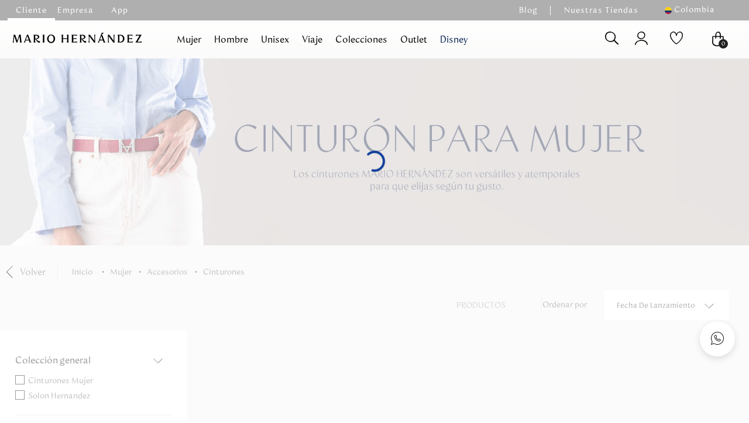

--- FILE ---
content_type: image/svg+xml
request_url: https://mariohernandez.vtexassets.com/assets/vtex/assets-builder/mariohernandez.mario-hernandez-io-theme/4.6.3/images/logos/logo-MarioHernandez___1aa2bcc481b3c35de6b16d845a9ea6a5.svg
body_size: 2184
content:
<svg width="254" height="40" viewBox="0 0 254 40" fill="none" xmlns="http://www.w3.org/2000/svg">
<path d="M25.0835 25.3025C25.1292 26.3759 25.4607 27.4128 26.0436 28.2789H22.2491C22.6377 27.3884 22.752 26.3881 22.5691 25.4245L21.7005 16.8122L17.8374 28.2789H16.0887L12.1913 16.6536L11.3112 25.4245C11.1284 26.3881 11.2427 27.3884 11.6313 28.2789H9.02539C9.60828 27.4006 9.93973 26.3759 9.98545 25.3025L10.8884 17.0806C11.0941 16.1291 11.0369 15.1166 10.7055 14.2017H13.8943L17.5516 25.0463L20.3175 16.7146C20.6718 15.9339 20.7633 15.0434 20.5575 14.2017H24.3635C24.032 15.1166 23.9635 16.1169 24.1806 17.0806L25.0835 25.3025Z" fill="black"/>
<path d="M39.6673 28.2788C39.8273 27.3029 39.6901 26.3026 39.2673 25.4243L38.9129 24.485H32.8097L32.4897 25.3755C32.0897 26.2904 31.9754 27.3029 32.1697 28.291H29.2438C30.1124 27.4615 30.7639 26.4002 31.1296 25.217L35.2441 14.2137H37.53L41.7703 25.3145C42.1246 26.4246 42.7189 27.4493 43.4846 28.291L39.6673 28.2788ZM38.3872 23.07L35.827 16.1899L33.324 23.07H38.3872Z" fill="black"/>
<path d="M52.9709 14.2018C56.114 14.2018 57.8169 15.9706 57.8169 17.959C57.8169 20.4963 55.1196 21.9601 51.9537 22.1065C52.7766 22.7164 53.5424 23.3874 54.251 24.1437C55.1196 25.1318 56.3083 25.7295 57.5655 25.8149C58.0798 25.8149 58.5941 25.6929 59.0741 25.4733L58.9598 28.2302C58.4912 28.462 57.9769 28.5718 57.4512 28.5718C55.3596 28.5718 53.8167 26.5834 53.0052 25.3879C51.8966 23.8021 51.1536 22.2651 50.5136 22.2651H50.285V25.4001C50.205 26.4004 50.4108 27.4129 50.8908 28.279H47.2334C47.7134 27.4129 47.9192 26.4004 47.8391 25.4001V17.0684C47.9192 16.0681 47.7134 15.0557 47.2334 14.1896L52.9709 14.2018ZM51.3365 21.1062C53.9424 21.1062 55.2225 19.8985 55.2225 18.3127C55.2225 16.7879 54.0681 15.5192 51.7937 15.5192H50.3079V21.1062H51.3365Z" fill="black"/>
<path d="M63.7944 28.279C64.2745 27.4129 64.4802 26.4004 64.4002 25.4001V17.0684C64.4802 16.0681 64.2745 15.0557 63.7944 14.1896H67.4518C66.9718 15.0557 66.766 16.0681 66.846 17.0684V25.4001C66.766 26.4004 66.9718 27.4129 67.4518 28.279H63.7944Z" fill="black"/>
<path d="M86.5844 21.2404C86.7444 25.5222 83.6243 29.1208 79.624 29.2916C75.6123 29.4623 72.2407 26.1321 72.0807 21.8626C71.9207 17.5809 75.0409 13.9823 79.0411 13.8115C79.144 13.8115 79.2469 13.7993 79.3497 13.7993C83.0985 13.5431 86.333 16.5806 86.573 20.5817C86.5845 20.8013 86.5844 21.0209 86.5844 21.2404ZM79.3497 27.2788C81.7613 27.2788 83.91 25.2294 83.91 21.2282C83.91 17.2393 81.7613 15.2143 79.3497 15.2143C76.9153 15.2143 74.7552 17.2637 74.7552 21.2282C74.7437 25.205 76.9153 27.2788 79.3497 27.2788Z" fill="black"/>
<path d="M110.929 25.4122C110.849 26.4125 111.054 27.425 111.534 28.2911H107.877C108.357 27.425 108.563 26.4125 108.483 25.4122V21.8502H101.134V25.4122C101.054 26.4125 101.259 27.425 101.74 28.2911H98.0822C98.5622 27.425 98.7679 26.4125 98.6879 25.4122V17.0805C98.7679 16.0802 98.5622 15.0678 98.0822 14.2017H101.74C101.259 15.0678 101.054 16.0802 101.134 17.0805V20.4352H108.483V17.0805C108.563 16.0802 108.357 15.0678 107.877 14.2017H111.534C111.054 15.0678 110.849 16.0802 110.929 17.0805V25.4122Z" fill="black"/>
<path d="M126.644 26.0101V28.279H116.621C117.101 27.4129 117.306 26.4004 117.226 25.4001V17.0684C117.306 16.0681 117.101 15.0557 116.621 14.1896H126.347V16.2389C125.536 15.7266 124.587 15.507 123.65 15.5924H119.707V20.4963H122.815C123.753 20.5816 124.701 20.3621 125.513 19.8497V22.448C124.701 21.9357 123.753 21.7161 122.815 21.8015H119.707V26.8518H122.987C124.255 26.9982 125.536 26.6932 126.644 26.0101Z" fill="black"/>
<path d="M137.182 14.2018C140.325 14.2018 142.028 15.9706 142.028 17.959C142.028 20.4963 139.33 21.9601 136.165 22.1065C136.987 22.7164 137.753 23.3874 138.462 24.1437C139.33 25.1318 140.519 25.7295 141.776 25.8149C142.291 25.8149 142.805 25.6929 143.285 25.4733L143.171 28.2302C142.702 28.462 142.188 28.5718 141.662 28.5718C139.57 28.5718 138.027 26.5834 137.216 25.3879C136.107 23.8021 135.364 22.2651 134.724 22.2651H134.496V25.4001C134.416 26.4004 134.622 27.4129 135.102 28.279H131.444C131.924 27.4129 132.13 26.4004 132.05 25.4001V17.0684C132.13 16.0681 131.924 15.0557 131.444 14.1896L137.182 14.2018ZM135.536 21.1062C138.142 21.1062 139.422 19.8985 139.422 18.3127C139.422 16.7879 138.268 15.5192 135.993 15.5192H134.507V21.1062H135.536Z" fill="black"/>
<path d="M159.629 25.4121C159.549 26.4124 159.755 27.4249 160.235 28.291H157.595L149.263 17.0926V25.4243C149.183 26.4246 149.388 27.4371 149.868 28.3032H147.343C147.823 27.4371 148.028 26.4246 147.948 25.4243V17.0926C148.028 16.0924 147.823 15.0798 147.343 14.2137H150.188L158.315 25.095V17.0926C158.395 16.0924 158.189 15.0798 157.709 14.2137H160.235C159.755 15.0798 159.549 16.0924 159.629 17.0926V25.4121Z" fill="black"/>
<path d="M174.693 28.2912C174.853 27.3153 174.716 26.315 174.293 25.4367L173.939 24.4974H167.835L167.515 25.3879C167.115 26.3028 167.001 27.3153 167.195 28.3034H164.269C165.138 27.4739 165.79 26.4126 166.155 25.2293L171.721 10.3226H175.676L171.001 14.2262H172.544L176.784 25.3269C177.139 26.437 177.733 27.4617 178.499 28.3034L174.693 28.2912ZM173.379 22.9726L170.853 16.1901L168.384 22.9726H173.379Z" fill="black"/>
<path d="M194.843 25.4121C194.763 26.4124 194.968 27.4249 195.448 28.291H192.808L184.476 17.0926V25.4243C184.396 26.4246 184.602 27.4371 185.082 28.3032H182.556C183.036 27.4371 183.242 26.4246 183.162 25.4243V17.0926C183.242 16.0924 183.036 15.0798 182.556 14.2137H185.402L193.528 25.095V17.0926C193.608 16.0924 193.403 15.0798 192.923 14.2137H195.448C194.968 15.0798 194.763 16.0924 194.843 17.0926V25.4121Z" fill="black"/>
<path d="M200.729 14.2017H206.215C209.792 13.9943 212.855 16.922 213.049 20.7402C213.061 20.8988 213.061 21.0451 213.061 21.2037C213.095 25.0707 210.192 28.2423 206.558 28.2789C206.443 28.2789 206.329 28.2789 206.215 28.2789H200.729C201.209 27.4128 201.414 26.4004 201.334 25.4001V17.0684C201.414 16.0681 201.197 15.0678 200.729 14.2017ZM205.415 26.9737C208.901 26.9737 210.375 23.7898 210.375 21.2403C210.375 18.6664 208.901 15.5069 205.415 15.5069H203.769V26.9737H205.415Z" fill="black"/>
<path d="M228.17 26.0101V28.279H218.147C218.627 27.4129 218.833 26.4004 218.753 25.4001V17.0684C218.833 16.0681 218.627 15.0557 218.147 14.1896H227.873V16.2389C227.062 15.7266 226.113 15.507 225.176 15.5924H221.233V20.4963H224.342C225.279 20.5816 226.227 20.3621 227.039 19.8497V22.448C226.227 21.9357 225.279 21.7161 224.342 21.8015H221.233V26.8518H224.513C225.782 26.9982 227.062 26.6932 228.17 26.0101Z" fill="black"/>
<path d="M244.468 25.8514V28.2911H233.165L240.685 15.6167H238.045C236.536 15.4703 235.028 15.8241 233.725 16.6414V14.2017H244.377L236.936 26.876H240.159C241.657 27.0224 243.165 26.6687 244.468 25.8514Z" fill="black"/>
</svg>


--- FILE ---
content_type: image/svg+xml
request_url: https://mariohernandez.vtexassets.com/assets/vtex/assets-builder/mariohernandez.mario-hernandez-io-theme/4.6.3/images/icons/icon-shoppingBag___f669b65135459fb0b50c05d3a13f1882.svg
body_size: 519
content:
<svg width="20" height="26" viewBox="0 0 20 26" fill="none" xmlns="http://www.w3.org/2000/svg">
<path d="M9.46552 25.2C16.9474 24.5623 20.1853 21.6541 19.9918 18.0061L19.45 8.37603V7.73828H14.7803V6.2842C14.7803 2.34287 13.4517 0.200012 10.3557 0.200012C7.01464 0.633686 5.58272 2.63624 5.47952 6.71787L5.46661 7.73828H0.513114L0.022914 16.6413C-0.273782 22.1388 2.28032 25.2 9.46552 25.2ZM10.1493 1.75613C12.1616 1.75613 13.0517 3.12093 13.0517 6.13113V7.73828H7.14365L7.15656 6.32246C6.96306 3.31226 8.08528 1.75613 10.1493 1.75613ZM1.64831 17.5087L2.04812 9.09032L5.44078 9.15409L5.38929 12.0112H7.10491L7.13074 9.1796L13.0646 9.28164V11.9985H14.7803V9.31991L17.8633 9.37093L18.3664 17.3046C18.6115 21.1439 14.4836 23.4781 9.85258 23.5801C4.30565 23.6949 1.49351 20.9653 1.64831 17.5087Z" fill="black"/>
</svg>


--- FILE ---
content_type: application/javascript
request_url: https://www.mercadopago.com/v2/security.js
body_size: -1342
content:
(()=>{"use strict";var e,t,n,r,o,a={4:(e,t,n)=>{function r(){return navigator.doNotTrack?.toString()??null}n.d(t,{A:()=>r})},7:(e,t,n)=>{n.d(t,{A:()=>o,Y:()=>r});async function r(e=100){return document.body?document.body:new Promise((t=>{let n=0;const r=()=>{document.body?t(document.body):(n+=10,n>=e?t(null):setTimeout(r,10))};r()}))}const o={build(e,t){this.recursiveBuild(n.g.window,e.split("."),t)},recursiveBuild(e,t,n){if(t.length>1)e[t[0]]=e[t[0]]||{},this.recursiveBuild(e[t[0]],t.slice(1),n);else if(1===t.length){const r=Object.getOwnPropertyDescriptor(e,t[0]);if(r?.get&&!r.set)return;e[t[0]]=n}},defineGetterMeliSessionId(e){this.recursiveDefineGetter(n.g.window,e.split("."))},recursiveDefineGetter(e,t){if(1!==t.length)if(t.length>2)this.recursiveDefineGetter(e[t[0]],t.slice(1));else if(2===t.length){if(Object.getOwnPropertyDescriptor(e[t[0]],t[1]))return;Object.defineProperty(e[t[0]],t[1],{get:()=>window.MP_DEVICE_SESSION_ID})}}}},31:(e,t,n)=>{n.d(t,{A:()=>a});const r=e=>{const t=e.reduce(((e,t)=>(e[t]=(e[t]||0)+1,e)),{}),n=Math.max(...Object.values(t));return Object.keys(t).filter((e=>t[e]===n))[0]},o=(e,t)=>Array.from({length:t},((t,n)=>{const o=e.map((e=>e[n])).filter((e=>0!==e));return r(o)}));function a(){if(!window.performance||!performance.now)return 0;const e=Array.from({length:50},(()=>Array.from({length:100},((e,t)=>{const n=performance.now();crypto.getRandomValues(new Uint8Array(t));return performance.now()-n})))),t=o(e,100);return parseFloat(r(t))}},37:(e,t,n)=>{function r(){try{return!!window.localStorage}catch(e){return!1}}n.d(t,{A:()=>r})},53:(e,t,n)=>{function r(){return navigator.hardwareConcurrency||0}n.d(t,{A:()=>r})},57:(e,t,n)=>{n.a(e,(async(e,t)=>{try{var r=n(103),o=n(553),a=n(434),i=n(164),c=n(4),s=n(53),l=n(765),u=n(687),d=n(425),m=n(290),f=n(37),h=n(188),g=n(238),p=n(567),w=n(688),A=n(269),b=n(609),v=n(225),y=n(593),S=n(639),C=n(784),_=n(597),E=n(724),x=n(761),T=n(498),P=n(314),M=n(878),D=n(31),R=n(828),I=n(388),B=n(533),L=n(772),$=n(993),k=n(717),O=n(325),N=n(315),F=n(705),j=n(277),G=n(989),U=n(864),V=n(985),W=n(345),X=n(7);const H=document.currentScript?.nonce||"",z=document.currentScript?.getAttribute("output")||"",Z="armor.13e0d3ee4560b811e0802a5af40c620fdb42a67de696e3f1345ba828687f6fa1910dade2df834868e1e7f135a7466b59c1f75baa097c7e4fb4fc3f4a07132d5882806129869bbecd9c95f83f78ea53b6e47171cb386a770ab6d7d03b918dc72c.367d67c3e4f3c44082a83b5f325b4470",J=(0,G.h)(H),K={webcam:1e3,webgl:2e3,canvas:1500,etag:5e3,jsuuid:2e3,idbuuid:2e3,incognito:1e3},Q=3e3,Y=[{name:"connection",fn:o.A},{name:"cookie_enabled",fn:a.A},{name:"device_memory",fn:i.A},{name:"do_not_track",fn:c.A},{name:"hardware_concurrency",fn:s.A},{name:"history",fn:l.A},{name:"installed_plugins",fn:L.A},{name:"lang",fn:d.A},{name:"languages",fn:m.A},{name:"literal_colors",fn:M.A},{name:"local_storage",fn:f.A},{name:"math_number",fn:P.A},{name:"open_database",fn:h.A},{name:"pixel_ratio",fn:g.A},{name:"platform",fn:T.A},{name:"plugins",fn:B.A},{name:"resolution",fn:p.A},{name:"screen",fn:x.A},{name:"session_storage",fn:w.A},{name:"time_zone_offset",fn:b.A},{name:"touch_points",fn:v.A},{name:"user_agent",fn:y.A},{name:"vendor",fn:S.A},{name:"webdriver",fn:_.A},{name:"window_size",fn:E.A},{name:"is_mshops",fn:V.A}],q=[{name:"time_zone_name",fn:A.A},{name:"ad_block",fn:r.A},{name:"canvas",fn:$.A},{name:"webgl",fn:R.A},{name:"installed_fonts",fn:()=>(0,k.A)(H)},{name:"fonts",fn:()=>(0,I.A)(H)},{name:"time_based_fp",fn:D.A}],ee=[{name:"webcam",fn:C.A},{name:"etag",fn:U.A},{name:"incognito",fn:u.A},{name:"jsuuid",fn:async()=>(0,F.A)(J,H)},{name:"idbuuid",fn:async()=>(0,N.A)(J,H)},{name:"support_idb",fn:j.A}],te=[{name:"high",features:Y,domain:(0,W.nX)(),report:"fetch"},{name:"medium",features:q,domain:(0,W.Rk)(),report:"pixel"},{name:"low",features:ee,domain:(0,W.nX)(),report:"pixel"}];async function ne(e,t){return Promise.race([e,new Promise((e=>{setTimeout((()=>{e(null)}),t)}))])}async function re(e,t){const n=performance.now(),r=K[t]||Q;return{value:await ne(e(),r),performance:performance.now()-n}}async function oe(e,t){const n=performance.now(),r={features:{},performance:{}};for(const{name:e,fn:n}of t)try{const t=await re(n,e);r.features[e]=t.value,r.performance[e]=t.performance}catch(t){r.features[e]=null,r.performance[e]=0}const o=performance.now()-n;return r.collector={value:e,performance:o},r}function ae(e,t,n,r){try{fetch(`https://${t}/fingerprint/${e}/${r}`,{method:"POST",keepalive:!0,credentials:"include",body:JSON.stringify(n),headers:{"Content-Type":"application/json"}})}catch(e){console.log(e)}}function ie(e,t,n,r){try{const o=btoa(JSON.stringify(n)),a=encodeURIComponent(o),i=new Image(1,1);H&&i.setAttribute("nonce",H);const c="medium"===e?`/fingerprint/medium/${r}`:`/fingerprint/pixel/${r}`;i.src=`https://${t}${c}?msg=${a}`}catch(e){console.log(e)}}function ce(e,t,n,r,o){switch(r){case"fetch":ae(e,t,n,o);break;case"pixel":ie(e,t,n,o)}}function se(e){if(!e)return;window.MP_DEVICE_SESSION_ID=e;const t=document.getElementById("deviceId");null!==t&&(t.value=e),""!==z&&(X.A.build(z,e),X.A.defineGetterMeliSessionId(z))}async function le(){const e=(0,O.RR)(Z);let{collectionIndex:t}=e;const{dps:n}=e;for(;t<te.length;t+=1){const{name:e,features:r,domain:o,report:a}=te[t],i=await oe(e,r);(0,O.hZ)(t+1,n),ce(e,o,i,a,n),se(n)}}await le(),t()}catch(ue){t(ue)}}),1)},81:(e,t,n)=>{function r(e,t){e=[e[0]>>>16,65535&e[0],e[1]>>>16,65535&e[1]],t=[t[0]>>>16,65535&t[0],t[1]>>>16,65535&t[1]];var n=[0,0,0,0];return n[3]+=e[3]+t[3],n[2]+=n[3]>>>16,n[3]&=65535,n[2]+=e[2]+t[2],n[1]+=n[2]>>>16,n[2]&=65535,n[1]+=e[1]+t[1],n[0]+=n[1]>>>16,n[1]&=65535,n[0]+=e[0]+t[0],n[0]&=65535,[n[0]<<16|n[1],n[2]<<16|n[3]]}function o(e,t){e=[e[0]>>>16,65535&e[0],e[1]>>>16,65535&e[1]],t=[t[0]>>>16,65535&t[0],t[1]>>>16,65535&t[1]];var n=[0,0,0,0];return n[3]+=e[3]*t[3],n[2]+=n[3]>>>16,n[3]&=65535,n[2]+=e[2]*t[3],n[1]+=n[2]>>>16,n[2]&=65535,n[2]+=e[3]*t[2],n[1]+=n[2]>>>16,n[2]&=65535,n[1]+=e[1]*t[3],n[0]+=n[1]>>>16,n[1]&=65535,n[1]+=e[2]*t[2],n[0]+=n[1]>>>16,n[1]&=65535,n[1]+=e[3]*t[1],n[0]+=n[1]>>>16,n[1]&=65535,n[0]+=e[0]*t[3]+e[1]*t[2]+e[2]*t[1]+e[3]*t[0],n[0]&=65535,[n[0]<<16|n[1],n[2]<<16|n[3]]}function a(e,t){return 32===(t%=64)?[e[1],e[0]]:t<32?[e[0]<<t|e[1]>>>32-t,e[1]<<t|e[0]>>>32-t]:(t-=32,[e[1]<<t|e[0]>>>32-t,e[0]<<t|e[1]>>>32-t])}function i(e,t){return 0===(t%=64)?e:t<32?[e[0]<<t|e[1]>>>32-t,e[1]<<t]:[e[1]<<t-32,0]}function c(e,t){return[e[0]^t[0],e[1]^t[1]]}function s(e){return e=c(e,[0,e[0]>>>1]),e=c(e=o(e,[4283543511,3981806797]),[0,e[0]>>>1]),e=c(e=o(e,[3301882366,444984403]),[0,e[0]>>>1])}function l(e,t){t=t||0;for(var n=(e=e||"").length%16,l=e.length-n,u=[0,t],d=[0,t],m=[0,0],f=[0,0],h=[2277735313,289559509],g=[1291169091,658871167],p=0;p<l;p+=16)m=[255&e.charCodeAt(p+4)|(255&e.charCodeAt(p+5))<<8|(255&e.charCodeAt(p+6))<<16|(255&e.charCodeAt(p+7))<<24,255&e.charCodeAt(p)|(255&e.charCodeAt(p+1))<<8|(255&e.charCodeAt(p+2))<<16|(255&e.charCodeAt(p+3))<<24],f=[255&e.charCodeAt(p+12)|(255&e.charCodeAt(p+13))<<8|(255&e.charCodeAt(p+14))<<16|(255&e.charCodeAt(p+15))<<24,255&e.charCodeAt(p+8)|(255&e.charCodeAt(p+9))<<8|(255&e.charCodeAt(p+10))<<16|(255&e.charCodeAt(p+11))<<24],m=a(m=o(m,h),31),u=r(u=a(u=c(u,m=o(m,g)),27),d),u=r(o(u,[0,5]),[0,1390208809]),f=a(f=o(f,g),33),d=r(d=a(d=c(d,f=o(f,h)),31),u),d=r(o(d,[0,5]),[0,944331445]);switch(m=[0,0],f=[0,0],n){case 15:f=c(f,i([0,e.charCodeAt(p+14)],48));case 14:f=c(f,i([0,e.charCodeAt(p+13)],40));case 13:f=c(f,i([0,e.charCodeAt(p+12)],32));case 12:f=c(f,i([0,e.charCodeAt(p+11)],24));case 11:f=c(f,i([0,e.charCodeAt(p+10)],16));case 10:f=c(f,i([0,e.charCodeAt(p+9)],8));case 9:f=o(f=c(f,[0,e.charCodeAt(p+8)]),g),d=c(d,f=o(f=a(f,33),h));case 8:m=c(m,i([0,e.charCodeAt(p+7)],56));case 7:m=c(m,i([0,e.charCodeAt(p+6)],48));case 6:m=c(m,i([0,e.charCodeAt(p+5)],40));case 5:m=c(m,i([0,e.charCodeAt(p+4)],32));case 4:m=c(m,i([0,e.charCodeAt(p+3)],24));case 3:m=c(m,i([0,e.charCodeAt(p+2)],16));case 2:m=c(m,i([0,e.charCodeAt(p+1)],8));case 1:m=o(m=c(m,[0,e.charCodeAt(p)]),h),u=c(u,m=o(m=a(m,31),g))}return u=r(u=c(u,[0,e.length]),d=c(d,[0,e.length])),d=r(d,u),u=r(u=s(u),d=s(d)),d=r(d,u),("00000000"+(u[0]>>>0).toString(16)).slice(-8)+("00000000"+(u[1]>>>0).toString(16)).slice(-8)+("00000000"+(d[0]>>>0).toString(16)).slice(-8)+("00000000"+(d[1]>>>0).toString(16)).slice(-8)}n.d(t,{K:()=>l})},103:(e,t,n)=>{n.d(t,{A:()=>o});var r=n(7);async function o(){const e=await(0,r.Y)();if(!e)return null;try{const t=document.createElement("div");t.innerHTML="&nbsp;",t.className="adsbox",e.appendChild(t);const n=0===document.getElementsByClassName("adsbox")[0].offsetHeight;return e.removeChild(t),n}catch(e){return null}}},164:(e,t,n)=>{function r(){return Math.trunc(navigator.deviceMemory||0)}n.d(t,{A:()=>r})},188:(e,t,n)=>{function r(){try{return!!window.openDatabase}catch(e){return!1}}n.d(t,{A:()=>r})},225:(e,t,n)=>{function r(){return navigator.maxTouchPoints}n.d(t,{A:()=>r})},238:(e,t,n)=>{function r(){return window.devicePixelRatio}n.d(t,{A:()=>r})},269:(e,t,n)=>{function r(){return window.Intl?.DateTimeFormat?(new Intl.DateTimeFormat).resolvedOptions().timeZone:""}n.d(t,{A:()=>r})},277:(e,t,n)=>{n.d(t,{A:()=>o});var r=n(325);function o(){return(0,r.BD)()}},290:(e,t,n)=>{function r(){return navigator.languages}n.d(t,{A:()=>r})},314:(e,t,n)=>{function r(){return Math.tan(-1e300)+Math.asinh(1)+Math.expm1(1)+Math.cbrt(100)+Math.log1p(10)+Math.sinh(1)+Math.cosh(10)+Math.tanh(1)}n.d(t,{A:()=>r})},315:(e,t,n)=>{n.d(t,{A:()=>o});var r=n(989);async function o(e,t=""){const n="668eaad3-f3a5-49bc-9fd2-cdbac4b7213b-1769314109156",o=await e;try{return await(0,r.v)(o,"setIdbuuid",n,t)}catch(e){return n}}},325:(e,t,n)=>{n.d(t,{BD:()=>i,RR:()=>o,hZ:()=>a});const r="collection_index",o=e=>{const t={collectionIndex:0,dps:e},n=localStorage.getItem(r);if(!/^\d+-\d+-[a-zA-Z0-9._-]+$/.test(n))return t;const[o,a,i]=n.split("-"),c=Number(o),s=Number(a);if(Number.isNaN(c)||Number.isNaN(s)||!i)return t;return Math.floor(Date.now()/1e3)-s>60||c<0||c>2?t:{collectionIndex:Number(c),dps:i}},a=(e,t)=>{const n=Math.floor(Date.now()/1e3);localStorage.setItem(r,`${e}-${n}-${t}`)},i=()=>!!(window.indexedDB||window.mozIndexedDB||window.webkitIndexedDB||window.msIndexedDB)},345:(e,t,n)=>{n.d(t,{DH:()=>u,Rk:()=>f,WB:()=>i,nX:()=>m,wl:()=>o});const r=["br","ar","mx","bo","cl","co","cr","do","ec","gt","hn","ni","pa","py","pe","sv","uy","ve"],o=/.*\.mercado(libre|livre|pago)\.(com|cl|co).*/.test(document.location.host),{userAgent:a}=navigator,i=a.includes("CriOS/"),c=a.includes("Chrome/")||a.includes("Chromium/")||i,s=a.includes("Firefox/")||a.includes("FxiOS/"),l=a.includes("Edg/")||a.includes("Edge/")||a.includes("EdgiOS/")||a.includes("EdgA/"),u=!c&&!s&&!l&&a.includes("Safari/")&&a.includes("Version/"),d=()=>{const{host:e}=document.location;if(!e)return null;const t=e.split(".").pop();return""===t?null:r.includes(t)?t:null};function m(){return o&&(i||u)?`${document.location.host}/jms/lgz`:"www.mercadolibre.com/jms/lgz"}function f(){if(o)return`${document.location.host}/jms/lgz`;const e=d();return e?"cl"===e?"www.mercadopago.cl/jms/lgz":`www.mercadopago.com.${e}/jms/lgz`:"www.mercadolivre.com/jms/mlb/lgz"}},388:(e,t,n)=>{n.d(t,{A:()=>i});var r=n(681),o=n(499);const a=()=>{let e="Unknown OS";const{appVersion:t}=navigator;return t.includes("Win")&&(e="Windows"),t.includes("Mac")&&(e="Mac"),t.includes("Linux")&&(e="Linux"),e};function i(e=""){const t=[],n=[],i=[],c=a(),s=(0,r.hZ)(r.lG,e),l={Linux:"0346",Mac:"1356",Windows:"2456"};return Object.entries(r.Dt).forEach((([e,r])=>{s.includes(e)?"Unknown OS"!==c&&l[c].includes(r)?t.push(`{"${e}" :${r}}`):n.push(`{"${e}" :${r}}`):"Unknown OS"!==c&&l[c].includes(r)&&i.push(`{"${e}" :${r}}`)})),{os:(0,o.s)(JSON.stringify(t)),other_os:JSON.stringify(n),not_os:(0,o.s)(JSON.stringify(i))}}},425:(e,t,n)=>{function r(){return navigator.language||navigator.userLanguage}n.d(t,{A:()=>r})},434:(e,t,n)=>{function r(){return navigator.cookieEnabled}n.d(t,{A:()=>r})},498:(e,t,n)=>{function r(){return navigator.platform??"not available"}n.d(t,{A:()=>r})},499:(e,t,n)=>{n.d(t,{s:()=>r});const r=e=>{if(Array.prototype.reduce&&(t=Array.prototype.reduce,/\{\s*\[native code\]\s*\}/.test(`${t}`)))return e.split("").reduce(((e,t)=>{const n=(e<<5)-e+t.charCodeAt(0);return 0|n}),0);var t;let n=0;if(0===e.length)return n;for(let t=0;t<e.length;t+=1){n=(n<<5)-n+e.charCodeAt(t),n&=n}return n}},533:(e,t,n)=>{n.d(t,{A:()=>i});const r=e=>{try{const t=new ActiveXObject(e);return t.GetVariable?.("$version")||t.GetVersions?.()||(e=>Array.from({length:8},((e,t)=>t+1)).find((t=>e.isVersionSupported(`${t}.0`)))||null)(t)||!0}catch{return!1}},o=()=>{const e=/\d+/,t={};return Object.entries({flash:"ShockwaveFlash.ShockwaveFlash.1",wmplayer:"wmplayer.ocx",pdf:"AcroPDF.PDF.1",silverlight:"AgControl.AgControl",quicktime:"QuickTime.QuickTime"}).forEach((([n,o])=>{const a=r(o);a&&(t[n]=e.exec(a)?.[0]||"")})),navigator.javaEnabled()&&(t.java=""),t},a=()=>{const e={},t=/\d+(.\d+)*/,n=/Flash|PDF|Java|Silverlight|QuickTime/i;return Array.from(navigator.plugins).forEach((r=>{const o=n.exec(r.description);if(o){const n=o[0].toLowerCase(),a=r.version||`${r.name} ${r.description}`,i=t.exec(a)?.[0]||"";e[n]||=i}})),e};function i(){return window.ActiveXObject?o():a()}},553:(e,t,n)=>{function r(){if(!navigator.connection)return null;return{downlink:String(navigator.connection.downlink??""),rtt:String(navigator.connection.rtt??""),type:String(navigator.connection.effectiveType??"")}}n.d(t,{A:()=>r})},567:(e,t,n)=>{function r(){return[screen.height,screen.width,screen.colorDepth].join("x")}n.d(t,{A:()=>r})},593:(e,t,n)=>{function r(){return navigator.userAgent}n.d(t,{A:()=>r})},597:(e,t,n)=>{function r(){return navigator.webdriver}n.d(t,{A:()=>r})},609:(e,t,n)=>{function r(){return(new Date).getTimezoneOffset()}n.d(t,{A:()=>r})},639:(e,t,n)=>{function r(){return navigator.vendor}n.d(t,{A:()=>r})},681:(e,t,n)=>{n.d(t,{Dt:()=>a,hZ:()=>c,lG:()=>r,xw:()=>o});const r=["Palatino Linotype","Franklin Gothic Medium","Lucida Grande","URW Gothic L","Sylfaen","URW Bookman L","Helvetica Neue","URW Palladio L","Gill Sans","Nimbus Sans L","Lucida Console","Lucida Sans Unicode","Tahoma","Arial Black","Verdana","Arial","Courier New","Comic Sans MS","Impact","Trebuchet MS","Georgia","Times New Roman","Arial Narrow","Century Gothic","Bookman Oldstyle","Book Antigua","Calibri","Cambria","Consolas","Candara","Corbel","Constantia","Geneva","Monaco","Skia","Helvetica","Courier","Bitstream Vera Sans","Bitstream Vera Sans Mono","Bitstream Vera Serif","Utopia","New Century Schoolbook","Fixed","Nimbus Mono","Century Schoolbook L","URW Chancery L","Bitstream Charter","DejaVu Sans Mono","DejaVu Sans Condensed","DejaVu Serif Condensed","DejaVu Sans","DejaVu Serif","Free Mono","Free Sans","Free Serif","Liberation Mono","Liberation Sans","Liberation Serif"],o=["Andale Mono","Arial Hebrew","Arial MT","Arial Rounded MT Bold","Arial Unicode MS","Cambria Math","Century","Comic Sans","Garamond","Lucida Bright","Lucida Calligraphy","Lucida Fax","Lucida Handwriting","Lucida Sans","Lucida Sans Typewriter","Microsoft Sans Serif","Monotype Corsiva","MS Gothic","MS Outlook","MS PGothic","MS Reference Sans Serif","MS Sans Serif","MS Serif","MYRIAD","MYRIAD PRO","Palatino","Segoe Print","Segoe Script","Segoe UI","Segoe UI Light","Segoe UI Semibold","Segoe UI Symbol","Times","Times New Roman PS","Wingdings","Wingdings 2","Wingdings 3","AvantGarde Md BT","AVENIR","Baskerville","Big Caslon","Bodoni 72","Brush Script MT","Calisto MT","Copperplate","Didot","Futura","Goudy Stout","Hoefler Text","Old Century","Papyrus","Perpetua","Rockwell"],a={"Palatino Linotype":2,"Franklin Gothic Medium":2,"Lucida Grande":1,"URW Gothic L":0,Sylfaen:2,"URW Bookman L":0,"Helvetica Neue":1,"URW Palladio L":0,"Gill Sans":1,"Nimbus Sans L":0,"Lucida Console":2,"Lucida Sans Unicode":2,Tahoma:5,"Arial Black":6,Verdana:6,Arial:6,"Courier New":6,"Comic Sans MS":6,Impact:6,"Trebuchet MS":6,Georgia:6,"Times New Roman":6,"Arial Narrow":5,"Century Gothic":5,"Bookman Oldstyle":5,"Book Antigua":5,Calibri:5,Cambria:5,Consolas:3,Candara:5,Corbel:5,Constantia:5,Geneva:1,Monaco:1,Skia:1,Helvetica:3,Courier:3,"Bitstream Vera Sans":3,"Bitstream Vera Sans Mono":3,"Bitstream Vera Serif":3,Utopia:3,"New Century Schoolbook":3,Fixed:0,"Nimbus Mono":0,"Century Schoolbook L":0,"URW Chancery L":0,"Bitstream Charter":0,"DejaVu Sans Mono":0,"DejaVu Sans Condensed":0,"DejaVu Serif Condensed":0,"DejaVu Sans":0,"DejaVu Serif":0,"Free Mono":0,"Free Sans":0,"Free Serif":0,"Liberation Mono":0,"Liberation Sans":0,"Liberation Serif":0},i=["monospace","sans-serif","serif"],c=(e,t="")=>{if(!document.body)return[];const n=document.createElement("div"),r=document.createElement("div"),o={},a={},c=[],s=[];function l(){const e=document.createElement("span");return t&&e.setAttribute("nonce",t),e.style.position="absolute",e.style.left="-9999px",e.style.fontSize="72px",e.innerHTML="mmmmmmmmmmlli",e}function u(e,t){const n=l();return n.style.fontFamily=`'${e}',${t}`,n}function d(e){let t=!1;for(let n=0;n<i.length;n+=1)if(t=e[n].offsetWidth!==o[i[n]]||e[n].offsetHeight!==a[i[n]],t)return t;return t}for(let e=0,{length:t}=i;e<t;e+=1){const t=l();t.style.fontFamily=i[e],n.appendChild(t),c.push(t)}document.body.appendChild(n);for(let e=0,{length:t}=i;e<t;e+=1)o[i[e]]=c[e].offsetWidth,a[i[e]]=c[e].offsetHeight;const m=function(e){const t={};for(let n=0,o=e.length;n<o;n+=1){const o=[];for(let t=0,a=i.length;t<a;t+=1){const a=u(e[n],i[t]);r.appendChild(a),o.push(a)}t[e[n]]=o}return t}(e);document.body.appendChild(r);for(let t=0,n=e.length;t<n;t+=1)d(m[e[t]])&&s.push(e[t]);return s.sort((function(e,t){const n=e.toLowerCase(),r=t.toLowerCase();return n<r?-1:n>r?1:0})),document.body.removeChild(r),document.body.removeChild(n),s}},687:(e,t,n)=>{n.d(t,{A:()=>c});const r=async()=>{if(/(?=.*(opera|chrome)).*/i.test(navigator.userAgent)&&navigator.storage&&"function"==typeof navigator.storage.estimate){const{quota:e}=await navigator.storage.estimate();return e<12e8}return!1},o=async()=>{if(!document.documentElement)return!1;if("MozAppearance"in document.documentElement.style){if(!indexedDB)return!0;const e=indexedDB.open("inPrivate");return new Promise((t=>{e.onsuccess=()=>t(!1),e.onerror=()=>t(!0)}))}return!1},a=()=>{const e=/Version\/([0-9._]+).*Safari/.exec(navigator.userAgent);if(e){if(parseInt(e[1],10)<11)return(()=>{try{return localStorage.length||(localStorage.setItem("inPrivate","0"),localStorage.removeItem("inPrivate")),!1}catch(e){return!navigator.cookieEnabled}})();try{return window.openDatabase(null,null,null,null),!1}catch(e){return!0}}return!1},i=()=>!window.indexedDB&&(window.PointerEvent||window.MSPointerEvent);async function c(){return!!await r()||(!!await o()||(!!a()||!!i()))}},688:(e,t,n)=>{function r(){try{return!!window.sessionStorage}catch(e){return!1}}n.d(t,{A:()=>r})},705:(e,t,n)=>{n.d(t,{A:()=>o});var r=n(989);async function o(e,t=""){const n="27828cc5-0712-43a3-8806-d7a9a893a2d2-1769314109156",o=await e;try{return await(0,r.v)(o,"setJsuuid",n,t)}catch(e){return n}}},717:(e,t,n)=>{n.d(t,{A:()=>o});var r=n(681);function o(e=""){try{return(0,r.hZ)(r.xw,e)}catch(e){return["not available"]}}},724:(e,t,n)=>{function r(){return{inner:`${window.innerHeight}x${window.innerWidth}`,outer:`${window.outerHeight}x${window.outerWidth}`}}n.d(t,{A:()=>r})},761:(e,t,n)=>{function r(){if(!window.screen)return null;const{orientation:e,availHeight:t,availLeft:n,availTop:r,availWidth:o}=window.screen;return{orientation:e?.angle??null,type:e?.type??null,avail_height:t,avail_left:n,avail_top:r,avail_width:o}}n.d(t,{A:()=>r})},765:(e,t,n)=>{function r(){return window.history?window.history.length:"unknown"}n.d(t,{A:()=>r})},772:(e,t,n)=>{n.d(t,{A:()=>l});const r=Array.prototype.forEach,o=Array.prototype.map;function a(e,t,n){const a=[];return null===e?a:o&&e.map===o?e.map(t,n):(function(e,t,n){if(null!==e)if(r&&e.forEach===r)e.forEach(t,n);else if(e.length===+e.length){for(let r=0,o=e.length;r<o;r+=1)if(null===t.call(n,e[r],r,e))return}else for(const r in e)if(e.hasOwnProperty(r)&&null===t.call(n,e[r],r,e))return}(e,((e,r,o)=>{a[a.length]=t.call(n,e,r,o)})),a)}const i={sortPluginsFor:[/palemoon/i]};function c(e){try{return!!window.ActiveXObject&&"object"==typeof new window.ActiveXObject(e)}catch(e){return!1}}function s(){if(!navigator.plugins)return[];let e=[];for(let t=0,n=navigator.plugins.length;t<n;t+=1)e.push(navigator.plugins[t]);return e.length>0?(function(){let e=!1;for(let t=0,n=i.sortPluginsFor.length;t<n;t+=1){const n=i.sortPluginsFor[t];if(navigator.userAgent.match(n)){e=!0;break}}return e}()&&(e=e.sort(((e,t)=>e.name>t.name?1:e.name<t.name?-1:0))),a(e,(e=>{const t=a(e,(e=>[e.type,e.suffixes].join("~"))).join(",");return[e.name,e.description,t].join("::")}),this)):[]}function l(){try{let e={};return e=window.ActiveXObject?function(){const e=[];if(Object.getOwnPropertyDescriptor?.(window,"ActiveXObject")||"ActiveXObject"in window){const t=["AcroPDF.PDF","Adodb.Stream","AgControl.AgControl","DevalVRXCtrl.DevalVRXCtrl.1","MacromediaFlashPaper.MacromediaFlashPaper","Msxml2.DOMDocument","Msxml2.XMLHTTP","PDF.PdfCtrl","QuickTime.QuickTime","QuickTimeCheckObject.QuickTimeCheck.1","RealPlayer","RealPlayer.RealPlayer(tm) ActiveX Control (32-bit)","RealVideo.RealVideo(tm) ActiveX Control (32-bit)","Scripting.Dictionary","SWCtl.SWCtl","Shell.UIHelper","ShockwaveFlash.ShockwaveFlash","Skype.Detection","TDCCtl.TDCCtl","WMPlayer.OCX","rmocx.RealPlayer G2 Control","rmocx.RealPlayer G2 Control.1"];e.push(...t.filter(c))}return navigator.plugins&&e.push(...s()),e.filter(Boolean)}():s(),e}catch(e){return["not available"]}}},784:(e,t,n)=>{async function r(){try{const{mediaDevices:e}=navigator;if(!e?.enumerateDevices)return!1;return(await e.enumerateDevices()).some((e=>"videoinput"===e.kind))}catch(e){return!1}}n.d(t,{A:()=>r})},828:(e,t,n)=>{n.d(t,{A:()=>s});var r=n(81);function o(e,t){if(Array.prototype.forEach&&e.forEach===Array.prototype.forEach)e.forEach(t);else if(e.length===+e.length)for(let n=0,r=e.length;n<r;n+=1)t(e[n],n,e);else for(const n in e)e.hasOwnProperty(n)&&t(e[n],n,e)}function a(e){try{const t=e.getExtension("WEBGL_lose_context");null!==t&&t.loseContext()}catch(e){console.log(`error in loseWebglContext ${e}`)}}const i=e=>{const t=e.getExtension("EXT_texture_filter_anisotropic")||e.getExtension("WEBKIT_EXT_texture_filter_anisotropic")||e.getExtension("MOZ_EXT_texture_filter_anisotropic");if(t){let n=e.getParameter(t.MAX_TEXTURE_MAX_ANISOTROPY_EXT);return 0===n&&(n=2),n}return null};function c(e){return(0,r.K)(e,31)}function s(){const e=function(){if(!document)return null;const e=document.createElement("canvas");try{return e.getContext("webgl")||e.getContext("experimental-webgl")}catch(e){return null}}();if(!(!!window.WebGLRenderingContext&&!!e))return a(e),null;let t=null;try{t=function(e){const t=e.createBuffer();e.bindBuffer(e.ARRAY_BUFFER,t);const n=new Float32Array([-.2,-.9,0,.4,-.26,0,0,.732134444,0]);e.bufferData(e.ARRAY_BUFFER,n,e.STATIC_DRAW),t.itemSize=3,t.numItems=3;const r=e.createProgram(),o=e.createShader(e.VERTEX_SHADER);e.shaderSource(o,"attribute vec2 attrVertex;varying vec2 varyinTexCoordinate;uniform vec2 uniformOffset;void main(){varyinTexCoordinate=attrVertex+uniformOffset;gl_Position=vec4(attrVertex,0,1);}"),e.compileShader(o);const a=e.createShader(e.FRAGMENT_SHADER);return e.shaderSource(a,"precision mediump float;varying vec2 varyinTexCoordinate;void main() {gl_FragColor=vec4(varyinTexCoordinate,0,1);}"),e.compileShader(a),e.attachShader(r,o),e.attachShader(r,a),e.linkProgram(r),e.useProgram(r),r.vertexPosAttrib=e.getAttribLocation(r,"attrVertex"),r.offsetUniform=e.getUniformLocation(r,"uniformOffset"),e.enableVertexAttribArray(r.vertexPosArray),e.vertexAttribPointer(r.vertexPosAttrib,t.itemSize,e.FLOAT,!1,0,0),e.uniform2f(r.offsetUniform,1,1),e.drawArrays(e.TRIANGLE_STRIP,0,t.numItems),e.canvas.toDataURL()}(e),t=c(t)}catch(e){t=null}let n=null;try{n=function(e){const t=[],n=function(t){return e.clearColor(0,0,0,1),e.enable(e.DEPTH_TEST),e.depthFunc(e.LEQUAL),e.clear(e.COLOR_BUFFER_BIT|e.DEPTH_BUFFER_BIT),`[${t[0]}, ${t[1]}]`};t.push(`extensions:${(e.getSupportedExtensions()||[]).join(";")}`),t.push(`webgl aliased line width range:${n(e.getParameter(e.ALIASED_LINE_WIDTH_RANGE))}`),t.push(`webgl aliased point size range:${n(e.getParameter(e.ALIASED_POINT_SIZE_RANGE))}`),t.push(`webgl alpha bits:${e.getParameter(e.ALPHA_BITS)}`),t.push("webgl antialiasing:"+(e.getContextAttributes().antialias?"yes":"no")),t.push(`webgl blue bits:${e.getParameter(e.BLUE_BITS)}`),t.push(`webgl depth bits:${e.getParameter(e.DEPTH_BITS)}`),t.push(`webgl green bits:${e.getParameter(e.GREEN_BITS)}`),t.push(`webgl max anisotropy:${i(e)}`),t.push(`webgl max combined texture image units:${e.getParameter(e.MAX_COMBINED_TEXTURE_IMAGE_UNITS)}`),t.push(`webgl max cube map texture size:${e.getParameter(e.MAX_CUBE_MAP_TEXTURE_SIZE)}`),t.push(`webgl max fragment uniform vectors:${e.getParameter(e.MAX_FRAGMENT_UNIFORM_VECTORS)}`),t.push(`webgl max render buffer size:${e.getParameter(e.MAX_RENDERBUFFER_SIZE)}`),t.push(`webgl max texture image units:${e.getParameter(e.MAX_TEXTURE_IMAGE_UNITS)}`),t.push(`webgl max texture size:${e.getParameter(e.MAX_TEXTURE_SIZE)}`),t.push(`webgl max varying vectors:${e.getParameter(e.MAX_VARYING_VECTORS)}`),t.push(`webgl max vertex attribs:${e.getParameter(e.MAX_VERTEX_ATTRIBS)}`),t.push(`webgl max vertex texture image units:${e.getParameter(e.MAX_VERTEX_TEXTURE_IMAGE_UNITS)}`),t.push(`webgl max vertex uniform vectors:${e.getParameter(e.MAX_VERTEX_UNIFORM_VECTORS)}`),t.push(`webgl max viewport dims:${n(e.getParameter(e.MAX_VIEWPORT_DIMS))}`),t.push(`webgl red bits:${e.getParameter(e.RED_BITS)}`),t.push(`webgl renderer:${e.getParameter(e.RENDERER)}`),t.push(`webgl shading language version:${e.getParameter(e.SHADING_LANGUAGE_VERSION)}`),t.push(`webgl stencil bits:${e.getParameter(e.STENCIL_BITS)}`),t.push(`webgl vendor:${e.getParameter(e.VENDOR)}`),t.push(`webgl version:${e.getParameter(e.VERSION)}`);try{const n=e.getExtension("WEBGL_debug_renderer_info");n&&(t.push(`webgl unmasked vendor:${e.getParameter(n.UNMASKED_VENDOR_WEBGL)}`),t.push(`webgl unmasked renderer:${e.getParameter(n.UNMASKED_RENDERER_WEBGL)}`))}catch(e){}return e.getShaderPrecisionFormat?(o(["FLOAT","INT"],(n=>{o(["VERTEX","FRAGMENT"],(r=>{o(["HIGH","MEDIUM","LOW"],(a=>{o(["precision","rangeMin","rangeMax"],(o=>{const i=e.getShaderPrecisionFormat(e[`${r}_SHADER`],e[`${a}_${n}`])[o];"precision"!==o&&(o=`precision ${o}`);const c=["webgl ",r.toLowerCase()," shader ",a.toLowerCase()," ",n.toLowerCase()," ",o,":",i].join("");t.push(c)}))}))}))})),t.join("~")):t.join("~")}(e),n=c(n)}catch(e){n=null}const r=function(e){try{const t=e.getExtension("WEBGL_debug_renderer_info");return{vendor:e.getParameter(t.UNMASKED_VENDOR_WEBGL),renderer:e.getParameter(t.UNMASKED_RENDERER_WEBGL)}}catch(e){return{vendor:null,renderer:null}}}(e);return a(e),{image:t,report:n,vendor:r.vendor,renderer:r.renderer}}},864:(e,t,n)=>{n.d(t,{A:()=>a});var r=n(345);const o=()=>r.wl&&(r.WB||r.DH)?`https://${document.location.host}/jms/lgz/background/etid`:"https://www.mercadolibre.com/jms/lgz/background/etid";async function a(){try{const e=o(),t=await fetch(e,{method:"GET",credentials:"omit"});return t.ok?t.headers.get("Etag"):null}catch(e){return null}}},878:(e,t,n)=>{n.d(t,{A:()=>o});var r=n(499);function o(){if(!document.body)return null;const e=[];return["ActiveBorder","ActiveCaption","AppWorkspace","Background","ButtonFace","ButtonHighlight","ButtonShadow","ButtonText","CaptionText","GrayText","Highlight","HighlightText","InactiveBorder","InactiveCaption","InactiveCaptionText","InfoBackground","InfoText","Menu","MenuText","Scrollbar","ThreeDDarkShadow","ThreeDFace","ThreeDHighlight","ThreeDLightShadow","ThreeDShadow","Window","WindowFrame","WindowText"].forEach((t=>{const n=document.createElement("span");n.style.backgroundColor=t,document.body.appendChild(n);const r=window.getComputedStyle?window.getComputedStyle(n):n.currentStyle;e.push(`${t}:${r.backgroundColor}`),document.body.removeChild(n)})),(0,r.s)(JSON.stringify(e.join(",")))}},985:(e,t,n)=>{function r(){const e=window.__PRELOADED_STATE__;if(void 0!==e){const t=e.locals?.stepConfig?.shop?.id,n=e.stepConfig?.shop?.id,r=e.shopName,o=e.site;return Boolean(t)||Boolean(n)||Boolean(r)||"MS"===o}return!1}n.d(t,{A:()=>r})},989:(e,t,n)=>{n.d(t,{h:()=>a,v:()=>i});var r=n(345);function o(){return r.wl&&(r.WB||r.DH)?`https://${document.location.host}`:"https://www.mercadolibre.com"}async function a(e=""){if(!document.body)return null;const t=document.createElement("iframe");return t.src=r.wl&&(r.WB||r.DH)?`https://${document.location.host}/jms/lgz/fingerprint/iframe`:"https://www.mercadolibre.com/jms/lgz/fingerprint/iframe",t.style.display="none",t.style.width=0,t.style.height=0,t.style.border="none",t.style.margin=0,document.body.appendChild(t),new Promise((n=>{t.onload=()=>{const r=o();t.contentWindow.postMessage({nonce:e},r),n(t)}}))}async function i(e,t,n,r=""){return new Promise(((a,i)=>{const c={action:t,value:n,nonce:r},s=o();window.addEventListener("message",(function e(n){n.origin===s&&n.data.action===t&&(window.removeEventListener("message",e),"success"===n.data.status?a(n.data.result):(console.error("[Parent] Error from iframe:",n.data.error),i(new Error(n.data.error))))})),e.contentWindow.postMessage(c,s)}))}},993:(e,t,n)=>{n.d(t,{A:()=>o});var r=n(81);function o(){try{if(function(){const e=document.createElement("canvas");return!(!e?.getContext||!e.getContext("2d"))}()){const t=function(){const e=[],t=document.createElement("canvas");t.width=2e3,t.height=200,t.style.display="inline";const n=t.getContext("2d");return n?(n.rect(0,0,10,10),n.rect(2,2,6,6),n.textBaseline="alphabetic",n.fillStyle="#f60",n.fillRect(125,1,62,20),n.fillStyle="#069",n.font="11pt Arial",n.fillText("Cwm fjordbank glyphs vext quiz, 😃",2,15),n.fillStyle="rgba(102, 204, 0, 0.2)",n.font="18pt Arial",n.fillText("Cwm fjordbank glyphs vext quiz, 😃",4,45),n.globalCompositeOperation="multiply",n.fillStyle="rgb(255,0,255)",n.beginPath(),n.arc(50,50,50,0,2*Math.PI,!0),n.closePath(),n.fill(),n.fillStyle="rgb(0,255,255)",n.beginPath(),n.arc(100,50,50,0,2*Math.PI,!0),n.closePath(),n.fill(),n.fillStyle="rgb(255,255,0)",n.beginPath(),n.arc(75,100,50,0,2*Math.PI,!0),n.closePath(),n.fill(),n.fillStyle="rgb(255,0,255)",n.arc(75,75,75,0,2*Math.PI,!0),n.arc(75,75,25,0,2*Math.PI,!0),n.fill("evenodd"),t.toDataURL&&e.push(`canvas fp:${t.toDataURL()}`),e.join("~")):null}();return e=t,(0,r.K)(e,31)}return"not supported"}catch(e){return"not available"}var e}}},i={};function c(e){var t=i[e];if(void 0!==t)return t.exports;var n=i[e]={exports:{}};return a[e](n,n.exports,c),n.exports}e="function"==typeof Symbol,t=e?Symbol("webpack queues"):"__webpack_queues__",n=e?Symbol("webpack exports"):"__webpack_exports__",r=e?Symbol("webpack error"):"__webpack_error__",o=e=>{e&&e.d<1&&(e.d=1,e.forEach((e=>e.r--)),e.forEach((e=>e.r--?e.r++:e())))},c.a=(e,a,i)=>{var c;i&&((c=[]).d=-1);var s,l,u,d=new Set,m=e.exports,f=new Promise(((e,t)=>{u=t,l=e}));f[n]=m,f[t]=e=>(c&&e(c),d.forEach(e),f.catch((e=>{}))),e.exports=f,a((e=>{var a;s=(e=>e.map((e=>{if(null!==e&&"object"==typeof e){if(e[t])return e;if(e.then){var a=[];a.d=0,e.then((e=>{i[n]=e,o(a)}),(e=>{i[r]=e,o(a)}));var i={};return i[t]=e=>e(a),i}}var c={};return c[t]=e=>{},c[n]=e,c})))(e);var i=()=>s.map((e=>{if(e[r])throw e[r];return e[n]})),l=new Promise((e=>{(a=()=>e(i)).r=0;var n=e=>e!==c&&!d.has(e)&&(d.add(e),e&&!e.d&&(a.r++,e.push(a)));s.map((e=>e[t](n)))}));return a.r?l:i()}),(e=>(e?u(f[r]=e):l(m),o(c)))),c&&c.d<0&&(c.d=0)},c.d=(e,t)=>{for(var n in t)c.o(t,n)&&!c.o(e,n)&&Object.defineProperty(e,n,{enumerable:!0,get:t[n]})},c.g=function(){if("object"==typeof globalThis)return globalThis;try{return this||new Function("return this")()}catch(e){if("object"==typeof window)return window}}(),c.o=(e,t)=>Object.prototype.hasOwnProperty.call(e,t);c(57)})();

--- FILE ---
content_type: application/javascript
request_url: https://cdn.sgmntfy.com/pa.js
body_size: 1260
content:
var __PA;(()=>{"use strict";var e={d:(t,n)=>{for(var r in n)e.o(n,r)&&!e.o(t,r)&&Object.defineProperty(t,r,{enumerable:!0,get:n[r]})},o:(e,t)=>Object.prototype.hasOwnProperty.call(e,t),r:e=>{"undefined"!=typeof Symbol&&Symbol.toStringTag&&Object.defineProperty(e,Symbol.toStringTag,{value:"Module"}),Object.defineProperty(e,"__esModule",{value:!0})}},t={};e.r(t),e.d(t,{default:()=>O});const n=JSON.parse('{"FACEBOOK_CLICK":{"COOKIE":"_fbc","QUERY_PARAM":"fbclid","NAME":"fbcId"},"FACEBOOK_BROWSER":{"COOKIE":"_fbp","NAME":"fbpId"}}'),r=function(e,t){try{return new URLSearchParams(t||window.location.search).get(e)}catch(r){console.warn(r),e=e.replace(/[\[\]]/g,"\\$&");var n=new RegExp("[?&]"+e+"(=([^&#]*)|&|#|$)").exec(t||window.location.href);return n?n[2]?decodeURIComponent(n[2].replace(/\+/g," ")):"":null}};function o(e,t){for(var n=0;n<t.length;n++){var r=t[n];r.enumerable=r.enumerable||!1,r.configurable=!0,"value"in r&&(r.writable=!0),Object.defineProperty(e,r.key,r)}}const c=function(){function e(t){var n,r,o,c=t.DOMAIN,i=t.COOKIE_EXPIRE;!function(e,t){if(!(e instanceof t))throw new TypeError("Cannot call a class as a function")}(this,e),this.config={DOMAIN:c||(null===(n=window)||void 0===n||null===(r=n._SgmntfY_)||void 0===r||null===(o=r._variables)||void 0===o?void 0:o.domain),COOKIE_EXPIRE:i||390}}var t,n;return t=e,(n=[{key:"isEnabled",value:function(){return!!document.cookie}},{key:"set",value:function(e,t,n){try{var r=new Date,o=encodeURIComponent(String(t)),c=n||this.config.COOKIE_EXPIRE;r.setTime(r.getTime()+24*c*60*60*1e3),"string"==typeof this.config.DOMAIN?document.cookie="".concat(e,"=").concat(o,"; expires=").concat(r.toGMTString(),"; domain=").concat(this.config.DOMAIN,"; path=/"):document.cookie="".concat(e,"=").concat(o,"; expires=").concat(r.toGMTString(),"; path=/")}catch(e){console.warn(e)}}},{key:"get",value:function(e){try{for(var t="".concat(e,"="),n=document.cookie.split(";"),r=0;r<n.length;r++){var o=n[r].trim();if(0===o.indexOf(t))return decodeURIComponent(o.substring(t.length,o.length))}return null}catch(e){console.warn(e)}}}])&&o(t.prototype,n),Object.defineProperty(t,"prototype",{writable:!1}),e}();function i(e,t,n){return t in e?Object.defineProperty(e,t,{value:n,enumerable:!0,configurable:!0,writable:!0}):e[t]=n,e}var a={set clickId(e){"string"==typeof e&&(this.config.FACEBOOK_CLICK.value=e)},get clickId(){return this.config.FACEBOOK_CLICK.value?this.config.FACEBOOK_CLICK.value:null},set browserId(e){"string"==typeof e&&(this.config.FACEBOOK_BROWSER.value=e)},get browserId(){return this.config.FACEBOOK_BROWSER.value?this.config.FACEBOOK_BROWSER.value:null},middleware:function(e){return e},collect:function(){var e,t=new c({}),n=this.config.FACEBOOK_BROWSER,o=this.config.FACEBOOK_CLICK,a=r(o.QUERY_PARAM),l=t.get(o.COOKIE);null!==a&&(this.clickId=o),null!==l&&(this.clickId=l);var u=t.get(n.COOKIE);null!==u&&(this.browserId=u);var O=(i(e={},n.NAME,n.value),i(e,o.NAME,o.value),e);return this.middleware(O)},config:n};function l(e,t){var n=Object.keys(e);if(Object.getOwnPropertySymbols){var r=Object.getOwnPropertySymbols(e);t&&(r=r.filter((function(t){return Object.getOwnPropertyDescriptor(e,t).enumerable}))),n.push.apply(n,r)}return n}function u(e,t,n){return t in e?Object.defineProperty(e,t,{value:n,enumerable:!0,configurable:!0,writable:!0}):e[t]=n,e}const O={facebook:a,output:function(e){for(var t=1;t<arguments.length;t++){var n=null!=arguments[t]?arguments[t]:{};t%2?l(Object(n),!0).forEach((function(t){u(e,t,n[t])})):Object.getOwnPropertyDescriptors?Object.defineProperties(e,Object.getOwnPropertyDescriptors(n)):l(Object(n)).forEach((function(t){Object.defineProperty(e,t,Object.getOwnPropertyDescriptor(n,t))}))}return e}({},a.collect())};__PA=t})();

--- FILE ---
content_type: text/javascript
request_url: https://ecommerceproxy-cdn.oct8ne.com/scripts/vtexio/oct8neApp_marioHernandezCo.js?v=20478
body_size: 2003
content:
window.oct8neApp = new function () {

    let _public = this;
    let _options = window.oct8neAppOptions;
    if ( typeof _options !== 'object') throw 'options within window.oct8neAppOptions must be an object';

    // Constructor  ========================
    let initialize = function () {
        loadOct8neScript(() => {
            // Create global variable for the utils. !! IMPORTANT : this variable is required in order for utils to work
            window.oct8neVtex = { cart: {}, log : function(message){console.log(message);}};

            // Run user data event first time script is loaded
            runUserDataEvent();

            // Start listening to vtex events
            listenToVtexEvents();
        });
    };

    // Public methods ========================
    _public.getOptions = function () {
        return window.oct8neAppOptions;
    };

    _public.getUtilsData = function () {
        return window.oct8neVtex;
    };

    let _logEvent = () => { };
    _public.startLoggingEvents = function () {
        _logEvent = (message) => console.log(message);
    };

    // Listen to events ========================
    let listenToVtexEvents = function () {
        let handleVtexEvent = function (event) {
            let eventName = event.eventName;
            
            switch (eventName) {
                case 'vtex:pageView':
                    _logEvent({ eventName, event });
                    pageView(event);
                    break;
            
                case 'vtex:productView':
                    _logEvent({ eventName, event });
                    productView(event);
                    break;
    
                case 'vtex:cartChanged':
                    _logEvent({ eventName, event });
                    cartChanged(event);
                    break;
    
                case 'vtex:userData':
                    _logEvent({ eventName, event });
                    userData(event);
                    break;
            }
        };

        window.addEventListener('message', function (e) {
            let vtexEvent = e.data;
            handleVtexEvent(vtexEvent);
        });
    };

    // Vtex events callbacks =======================
      var pageView = function (data) {
          window.oct8ne.restart();
      };
  
      var productView = function (data) {
          var product = data.product;
          var firstItemImage = product.items[0].imageUrl;
  
          window.oct8ne.currentProduct = { id : product.productId, thumbnail : firstItemImage};
          window.oct8ne.restart();
      };
  
      var cartChanged = function (data) {
        let items = data.items;
        
        // Map items
        let oct8neItems = items.map(function (x) {
        let internalId = x.productId;
            let title = x.name;
            let qty = x.quantity;
            let price = (x.price / 100).toString();

            let ret = { internalId : internalId, title : title, qty : qty, price : price };
            return ret; 
        });

        // Map root
        let price = 0;
        items.forEach(function (x) {
            price = price + x.price;
        });

        let totalItems = 0;
        items.forEach(function (x) {
            totalItems = totalItems + x.quantity; 
        });
        
        var finalPrice = price;
        var currency = data.currency;
        var cart = oct8neItems;
  
        // Callback to map customer cart
        let mapCustomerCart = function (items) {
            let customerCart = items.map(function (x) {
                let internalId = x.productId;
                let title = x.name;
                let formattedPrice = (x.price / 100).toString();
                let formattedPrevPrice = formattedPrice;
                let productUrl = window.location.href + x.detailUrl;
                let thumbnail = x.imageUrl;
                let qty = x.quantity;
    
                let ret = { 
                    internalId : internalId, 
                    title : title, 
                    formattedPrice : formattedPrice,
                    formattedPrevPrice : formattedPrevPrice,
                    productUrl : productUrl,
                    thumbnail : thumbnail,
                    qty : qty
                };
                return ret; 
            });
    
            return customerCart;
        };
        
        // Final ojbect for cart cand customer cart
        let ret = { price : price, finalPrice : finalPrice, currency : currency, totalItems : totalItems, cart : cart };
        window.oct8neVtex.cart = ret;
        window.oct8neVtex.customerCart = mapCustomerCart(items);
        runUserDataEvent();
      };
  
    let userData = function (data) {
        window.oct8ne.options = { vtexioInfo: { customerInfo : null }};
        if (data === undefined  || data.isAuthenticated === false) return;
        
        let id = data.id;
        let firstName = data.firstName !== undefined ? data.firstName : data.email;
        let lastName = data.lastName !== undefined ? data.lastName : data.email;
        let email = data.email;
        let wishList = null;
        let cart = window.oct8neVtex.customerCart;

        let ret = { id : id, firstName : firstName, lastName :  lastName, email : email, wishList : wishList, cart : cart };
        window.oct8ne.options.vtexioInfo.customerInfo = ret;
        window.oct8ne.options.user = {
            name: "",
            email: email
        };
        window.oct8ne.options.context = {
            userFirstName: "",
            userLastName: "",
            userEmail: email
        };
    };
    
    let runUserDataEvent = function () {
        // Lets disable for the moment ==============
        return;
        // Lets disable for the moment ==============

        // run user data event
        let events = window.pixelManagerEvents;
        let userDataEvent = events.find(function (singleEvent) {
            let ret = singleEvent.event === 'userData';
            return ret;
        });

        userData(userDataEvent);
    };

    // Private methods ========================
    let loadOct8neScript = function (onLoaded) {
        var licenseId = _options.licenseId;
        var baseUrl = _options.baseUrl;
        var server = _options.server;
        var locale = document.querySelector('html').lang;
        var isEu = server.includes('-eu');
        var srcStaticPart = isEu ? "static-eu.oct8ne.com" : "static.oct8ne.com";
        var src = (document.location.protocol == "https:" ? "https://" : "http://") + srcStaticPart + "/api/v2/oct8ne.js?" + (Math.round(new Date().getTime() / 86400000));
        
        // For debugging purposes - remove when done =====================================
        //actualServer = "localhost:44348/";
        //src = (document.location.protocol == "https:" ? "https://" : "http://") + "localhost:44348/api/source/js/api/v2/2.3/debug/oct8ne-api-V2.3.js?" + (Math.round(new Date().getTime() / 86400000));
        // For debugging purposes - remove when done =====================================
         
        if (!licenseId) {
          console.error('Warning: No Oct8ne License ID is defined. Please configure it in the apps admin');
          return;
        }

        var oct8ne = document.createElement("script");
        oct8ne.type = "text/javascript";
        oct8ne.async = true;
        oct8ne.id = 'vtexOct8neScript';
        oct8ne.platform = "vtexio";
        oct8ne.apiVersion = "2.4";
        oct8ne.server = server;
        oct8ne.license = licenseId;
        oct8ne.locale = locale;
        oct8ne.baseUrl = baseUrl;
        oct8ne.src = src;
        oct8ne.options = { vtexioInfo: {  } };
        oct8ne.checkoutUrl = document.location.origin + '/checkout/#/cart';

        // Allow departments ===============
        oct8ne.allowedDepartmentsId = "14870";
        // Allow departments ===============

        var s = document.getElementsByTagName("script")[0];
        s.parentNode.insertBefore(oct8ne, s);
        window.oct8ne = oct8ne;
        
        // Callback to know when the oct8ne script is loaded
        var oct8neScript = document.getElementById('vtexOct8neScript');
        oct8neScript.onload = onLoaded;
        oct8neScript.onerror = () => { console.error('Oct8ne script could not be loaded'); };
    };

	initialize();
};

--- FILE ---
content_type: application/javascript
request_url: https://ctag.containermedia.net/secure/64ac0aededb37c8bfa82892f.js
body_size: 617
content:
let ctagid; let uuid; let layer = containerLayer; let CTGID; layer.push({}); function uuidv4() { return ([1e7] + -1e3 + -4e3 + -8e3 + -1e11).replace(/[018]/g, c => (c ^ crypto.getRandomValues(new Uint8Array(1))[0] & 15 >> c / 4).toString(16)); } if (!localStorage.getItem('CTUUID')) { uuid = uuidv4(); localStorage.setItem('CTUUID', uuid); } else { uuid = localStorage.getItem('CTUUID'); } layer[0].userid = uuid; layer[0].events = []; ctagid = localStorage.getItem('CTID'); if (window.location.search.split('CTGID=')[1]) { CTGID = window.location.search.split('CTGID=')[1]; localStorage.setItem('CTGID', CTGID); } else { if (localStorage.getItem('CTGID')) { CTGID = localStorage.getItem('CTGID'); } else { CTGID = ''; } } sendEventTracking = async (eventType) => { let position = layer[0].events.indexOf(eventType); let host = window.location.host; let path = window.location.pathname; if (position === -1) { await fetch(`https://ctag.containermedia.net/api/event?type=${eventType}&userid=${uuid}&host=${host}&path=${path}&account=${ctagid}&impressionId=${CTGID}`, { method: 'GET' }); layer[0].events.push(eventType); } else { if (eventType === 'Page View') { await fetch(`https://ctag.containermedia.net/api/event?type=${eventType}&userid=${uuid}&host=${host}&path=${path}&account=${ctagid}&impressionId=${CTGID}`, { method: 'GET' }); layer[0].events.push(eventType); } } };
        
        function importables() {};
        function initializer() {
          console.log('hola');
          
        };
        function clickers() {window.addEventListener("click", function(event) {
          
          
        });}
        importables();
        initializer();
        clickers();
        sendEventTracking('Page View');

--- FILE ---
content_type: image/svg+xml
request_url: https://mariohernandez.vtexassets.com/assets/vtex/assets-builder/mariohernandez.mario-hernandez-io-theme/3.0.107/images/icons/icon-searchOverlay___7604f35dbbb1cd77dd67582b236e5f7c.svg
body_size: 272
content:
<svg width="24" height="22" viewBox="0 0 24 22" fill="none" xmlns="http://www.w3.org/2000/svg">
<path d="M21.1964 22L15.1637 15.9798C13.5491 17.2895 11.4982 17.976 9.39271 17.9021C3.04362 17.0466 0 12.9486 0 8.61834C0 4.42535 2.76002 0 8.74911 0C15.0982 0.855497 18.1418 4.85838 18.1418 9.18867C18.1636 11.1426 17.5527 13.0437 16.4072 14.6491L24 22H21.1964ZM16.4291 9.14642C16.4291 5.52376 14.1709 1.66875 8.80364 1.66875C3.98183 1.66875 1.72366 5.14354 1.72366 8.67115C1.72366 12.3361 4.23274 16.2439 9.3491 16.2439C14.2691 16.2333 16.4291 12.6635 16.4291 9.14642Z" fill="black"/>
</svg>
